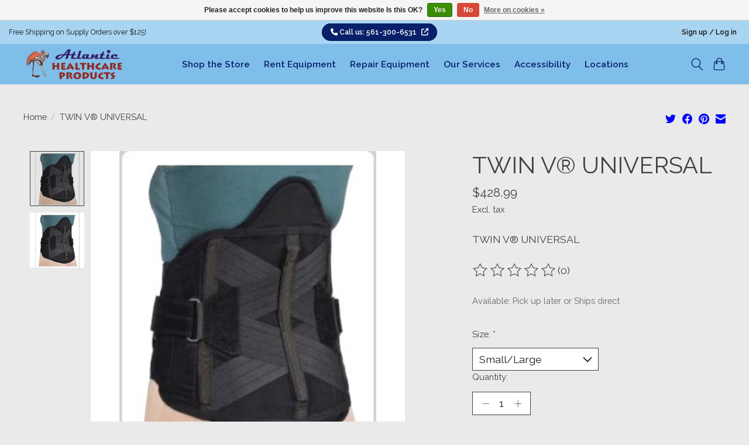

--- FILE ---
content_type: text/html;charset=utf-8
request_url: https://www.atlantichp.com/twin-v-universal.html
body_size: 17062
content:
<!DOCTYPE html>
<html lang="en">
  <head>
    <meta charset="utf-8"/>
<!-- [START] 'blocks/head.rain' -->
<!--

  (c) 2008-2026 Lightspeed Netherlands B.V.
  http://www.lightspeedhq.com
  Generated: 16-01-2026 @ 00:21:23

-->
<link rel="canonical" href="https://www.atlantichp.com/twin-v-universal.html"/>
<link rel="alternate" href="https://www.atlantichp.com/index.rss" type="application/rss+xml" title="New products"/>
<link href="https://cdn.shoplightspeed.com/assets/cookielaw.css?2025-02-20" rel="stylesheet" type="text/css"/>
<meta name="robots" content="noodp,noydir"/>
<meta name="google-site-verification" content="IcU_TrRnPsIGWc3Ww_oGq3oBVFfl94fSZWa2lOO9jVg"/>
<meta name="google-site-verification" content="2Ci54EFik2_pe0pm8vE5LDIqbPmhqamUMBZW-brEAL4"/>
<meta property="og:url" content="https://www.atlantichp.com/twin-v-universal.html?source=facebook"/>
<meta property="og:site_name" content="Atlantic Healthcare Products"/>
<meta property="og:title" content="TWIN V® UNIVERSAL"/>
<meta property="og:description" content="Hely &amp; Weber, TWIN V® UNIVERSAL, TWIN V® UNIVERSAL, 481-XL/3XL"/>
<meta property="og:image" content="https://cdn.shoplightspeed.com/shops/606239/files/26674632/twin-v-universal.jpg"/>
<script>
(function(w,d,s,l,i){w[l]=w[l]||[];w[l].push({'gtm.start':
new Date().getTime(),event:'gtm.js'});var f=d.getElementsByTagName(s)[0],
j=d.createElement(s),dl=l!='dataLayer'?'&l='+l:'';j.async=true;j.src=
'https://www.googletagmanager.com/gtm.js?id='+i+dl;f.parentNode.insertBefore(j,f);
})(window,document,'script','dataLayer','GTM-5MLRN2L6');
</script>
<script>
document.querySelectorAll('.container').forEach(element => {
        element.className = 'container max-width-lg';
});

document.querySelectorAll('.row').forEach(element => {
        element.className = 'grid gap-md';
});

document.querySelectorAll('.col-lg-3.col-6.mb-30px').forEach(element => {
        element.className = 'col-6 col-3@md';
});

document.querySelectorAll('.category.position-relative.shadow.transistion').forEach(element => {
        element.className = 'category-card';
});

document.querySelectorAll('.category-details.py-3.px-2.text-center.text-uppercase').forEach(element => {
        const newElement = document.createElement('h2');
        newElement.className = 'category-card__title text-base';
        newElement.innerHTML = element.innerHTML;
        element.replaceWith(newElement);
});



document.querySelectorAll('.container-fluid').forEach(element => {
        element.className = 'container max-width-lg';
});



</script>
<!--[if lt IE 9]>
<script src="https://cdn.shoplightspeed.com/assets/html5shiv.js?2025-02-20"></script>
<![endif]-->
<!-- [END] 'blocks/head.rain' -->
    
    
    <title>TWIN V® UNIVERSAL - Atlantic Healthcare Products</title>
    <meta name="description" content="Hely &amp; Weber, TWIN V® UNIVERSAL, TWIN V® UNIVERSAL, 481-XL/3XL" />
    <meta name="keywords" content="Hely &amp; Weber" />
    <meta http-equiv="X-UA-Compatible" content="IE=edge">
    <meta name="viewport" content="width=device-width, initial-scale=1">
    <meta name="apple-mobile-web-app-capable" content="yes">
    <meta name="mobile-web-app-capable" content="yes">
    <meta name="apple-mobile-web-app-status-bar-style" content="black">

    <!-- bootstrap css -->
    <link href="https://cdn.jsdelivr.net/npm/bootstrap@5.0.2/dist/css/bootstrap.min.css" rel="stylesheet" integrity="sha384-EVSTQN3/azprG1Anm3QDgpJLIm9Nao0Yz1ztcQTwFspd3yD65VohhpuuCOmLASjC" crossorigin="anonymous">

    
    <script>document.getElementsByTagName("html")[0].className += " js";</script>

    <link rel="shortcut icon" href="https://cdn.shoplightspeed.com/shops/606239/themes/18658/v/966768/assets/favicon.png?20240608013705" type="image/x-icon" />
    <link href='//fonts.googleapis.com/css?family=Raleway:400,300,600&display=swap' rel='stylesheet' type='text/css'>
    <link href='//fonts.googleapis.com/css?family=Raleway:400,300,600&display=swap' rel='stylesheet' type='text/css'>
    <link rel="stylesheet" href="https://cdn.shoplightspeed.com/assets/gui-2-0.css?2025-02-20" />
    <link rel="stylesheet" href="https://cdn.shoplightspeed.com/assets/gui-responsive-2-0.css?2025-02-20" />
    <link id="lightspeedframe" rel="stylesheet" href="https://cdn.shoplightspeed.com/shops/606239/themes/18658/assets/style.css?20251106170826" />
    <!-- browsers not supporting CSS variables -->
    <script>
      if(!('CSS' in window) || !CSS.supports('color', 'var(--color-var)')) {var cfStyle = document.getElementById('lightspeedframe');if(cfStyle) {var href = cfStyle.getAttribute('href');href = href.replace('style.css', 'style-fallback.css');cfStyle.setAttribute('href', href);}}
    </script>
    <link rel="stylesheet" href="https://cdn.shoplightspeed.com/shops/606239/themes/18658/assets/settings.css?20251106170826" />
    <link rel="stylesheet" href="https://cdn.shoplightspeed.com/shops/606239/themes/18658/assets/custom.css?20251106170826" />

    <script src="https://cdn.shoplightspeed.com/assets/jquery-1-9-1.js?2025-02-20"></script>
    <script src="https://cdn.shoplightspeed.com/assets/jquery-ui-1-10-1.js?2025-02-20"></script>

  </head>
  <body>
    
          <!-- ADA Styles and support scripts Start -->
<script src="https://kit.fontawesome.com/10392029bd.js" crossorigin="anonymous"></script>
<link rel="stylesheet" href="https://cdn.shoplightspeed.com/shops/606239/themes/18658/assets/ada-styles.css?20251106170826" />
<!-- ADA Styles and support scripts End -->
<header class="main-header main-header--mobile js-main-header position-relative" aria-label="Page Header">
  <div class="main-header__top-section">
    <div class="main-header__nav-grid d-flex flex-row justify-content-between text-xs" style="min-height: 40px;">
    <!--<div class="main-header__nav-grid justify-between@md container max-width-lg text-xs padding-y-xxs" style="min-height: 40px;">-->
      <div class="epic-top-ann">Free Shipping on Supply Orders over $125!</div>
      <div class="epic-top-container" aria-label="Website Accessibility Support | Customer Support |"><a class="epic_link" href="tel:5613006531"  aria-label="Telephone Number">
        <span class="epic-phone"><i aria-hidden="true" class="fa-solid fa-phone"></i></span> Call us: 561-300-6531
        </a></div>

      <ul class="epic-top-login main-header__list flex-grow flex-basis-0 justify-end@md display@md">     
        
        
                        <li class="main-header__item"><a href="https://www.atlantichp.com/account/" class="main-header__link" title="My account">Sign up / Log in</a></li>
      </ul>
    </div>
  </div>
  <div class="main-header__mobile-content container max-width-lg">
          <a href="https://www.atlantichp.com/" class="main-header__logo" title="Atlantic Healthcare Products | Medical Equipment, Medical Supply Store, Home Accessibility ">
        <img src="https://cdn.shoplightspeed.com/shops/606239/themes/18658/v/966767/assets/logo.png?20240608013705" alt="Atlantic Healthcare Products | Medical Equipment, Medical Supply Store, Home Accessibility ">
                <img src="https://cdn.shoplightspeed.com/shops/606239/themes/18658/v/966767/assets/logo-white.png?20240608013705" class="main-header__logo-white" alt="Atlantic Healthcare Products | Medical Equipment, Medical Supply Store, Home Accessibility ">
              </a>
        
    <div class="flex items-center">
            <button class="reset main-header__mobile-btn js-tab-focus" aria-controls="cartDrawer" aria-label="Toggle Cart" title="Toggle Cart">
        <svg class="icon" viewBox="0 0 24 25" fill="none"><title>Toggle cart</title><path d="M2.90171 9.65153C3.0797 8.00106 4.47293 6.75 6.13297 6.75H17.867C19.527 6.75 20.9203 8.00105 21.0982 9.65153L22.1767 19.6515C22.3839 21.5732 20.8783 23.25 18.9454 23.25H5.05454C3.1217 23.25 1.61603 21.5732 1.82328 19.6515L2.90171 9.65153Z" stroke="currentColor" stroke-width="1.5" fill="none"/>
        <path d="M7.19995 9.6001V5.7001C7.19995 2.88345 9.4833 0.600098 12.3 0.600098C15.1166 0.600098 17.4 2.88345 17.4 5.7001V9.6001" stroke="currentColor" stroke-width="1.5" fill="none"/>
        <circle cx="7.19996" cy="10.2001" r="1.8" fill="currentColor"/>
        <ellipse cx="17.4" cy="10.2001" rx="1.8" ry="1.8" fill="currentColor"/></svg>
        <span class="sr-only">Toggle Cart</span>
              </button>

      <button class="reset anim-menu-btn js-anim-menu-btn main-header__nav-control js-tab-focus" aria-label="Toggle menu" title="Toggle Menu">
        <i class="anim-menu-btn__icon anim-menu-btn__icon--close" aria-hidden="true"></i>
      </button>
    </div>
  </div>

  <div class="main-header__nav" role="navigation" aria-label="Primary Menu">
    <div class="main-header__nav-grid justify-between@md container max-width-lg">
      <div class="main-header__nav-logo-wrapper flex-shrink-0">
        
                  <a href="https://www.atlantichp.com/" class="main-header__logo" title="Atlantic Healthcare Products | Medical Equipment, Medical Supply Store, Home Accessibility ">
            <img src="https://cdn.shoplightspeed.com/shops/606239/themes/18658/v/966767/assets/logo.png?20240608013705" alt="Atlantic Healthcare Products | Medical Equipment, Medical Supply Store, Home Accessibility ">
                        <img src="https://cdn.shoplightspeed.com/shops/606239/themes/18658/v/966767/assets/logo-white.png?20240608013705" class="main-header__logo-white" alt="Atlantic Healthcare Products | Medical Equipment, Medical Supply Store, Home Accessibility ">
                      </a>
              </div>
      <!-- Original Position of Search Form
      <form action="https://www.atlantichp.com/search/" method="get" role="search" class="padding-y-md hide@md">
        <label class="sr-only" for="searchInputMobile">Search</label>
        <input class="header-v3__nav-form-control form-control width-100%" value="" autocomplete="off" type="search" name="q" id="searchInputMobile" placeholder="Search...">
      </form>
			-->

      <ul class="main-header__list flex-grow flex-basis-0 flex-wrap justify-center@md">
        
        
                <li class="main-header__item">
          <a class="main-header__link" href="https://www.atlantichp.com/shop-the-store/">
            Shop the Store                                    
          </a>
                  </li>
                <li class="main-header__item">
          <a class="main-header__link" href="https://www.atlantichp.com/rent-equipment/">
            Rent Equipment                                    
          </a>
                  </li>
                <li class="main-header__item">
          <a class="main-header__link" href="https://www.atlantichp.com/repair-equipment/">
            Repair Equipment                                    
          </a>
                  </li>
                <li class="main-header__item">
          <a class="main-header__link" href="https://www.atlantichp.com/our-services/">
            Our Services                                    
          </a>
                  </li>
                <li class="main-header__item">
          <a class="main-header__link" href="https://www.atlantichp.com/accessibility/">
            Accessibility                                    
          </a>
                  </li>
                <li class="main-header__item">
          <a class="main-header__link" href="https://www.atlantichp.com/locations/">
            Locations                                    
          </a>
                  </li>
        
        <!--
<li class="main-header__item">
<a class="main-header__link" href="https://www.atlantichp.com/blogs/list/">Blogs</a>
</li>
<li class="main-header__item">
<a class="main-header__link" href="https://www.atlantichp.com/blogs/solutions/">Recent Jobs</a>
</li>
<li class="main-header__item">
<a class="main-header__link" href="https://www.atlantichp.com/brands/">Brands</a>
</li>
-->
<li class="main-header__item hide@md">
<ul class="main-header__list main-header__list--mobile-items">
<li class="main-header__item"><a href="https://www.atlantichp.com/account/" class="main-header__link" title="My account">Sign up / Log in</a></li>
</ul>
</li>
</ul>
<ul class="main-header__list flex-shrink-0 justify-end@md display@md">
<li class="main-header__item">
<button class="reset switch-icon main-header__link main-header__link--icon js-toggle-search js-switch-icon js-tab-focus" aria-label="Toggle Search" title="Toggle Search">
<svg class="icon switch-icon__icon--a" viewBox="0 0 24 25"><title>Toggle search</title><path fill-rule="evenodd" clip-rule="evenodd" d="M17.6032 9.55171C17.6032 13.6671 14.267 17.0033 10.1516 17.0033C6.03621 17.0033 2.70001 13.6671 2.70001 9.55171C2.70001 5.4363 6.03621 2.1001 10.1516 2.1001C14.267 2.1001 17.6032 5.4363 17.6032 9.55171ZM15.2499 16.9106C13.8031 17.9148 12.0461 18.5033 10.1516 18.5033C5.20779 18.5033 1.20001 14.4955 1.20001 9.55171C1.20001 4.60787 5.20779 0.600098 10.1516 0.600098C15.0955 0.600098 19.1032 4.60787 19.1032 9.55171C19.1032 12.0591 18.0724 14.3257 16.4113 15.9507L23.2916 22.8311C23.5845 23.1239 23.5845 23.5988 23.2916 23.8917C22.9987 24.1846 22.5239 24.1846 22.231 23.8917L15.2499 16.9106Z" fill="currentColor"/></svg>
<svg class="icon switch-icon__icon--b" viewBox="0 0 32 32"><title>Toggle search</title><g fill="none" stroke="currentColor" stroke-miterlimit="10" stroke-linecap="round" stroke-linejoin="round" stroke-width="2"><line x1="27" y1="5" x2="5" y2="27"></line><line x1="27" y1="27" x2="5" y2="5"></line></g></svg>
</button>
</li>
<li class="main-header__item">
<a href="#0" class="main-header__link main-header__link--icon" aria-controls="cartDrawer" aria-label="Toggle Cart" title="Toggle Cart">
<svg class="icon" viewBox="0 0 24 25" fill="none"><title>Toggle cart</title><path d="M2.90171 9.65153C3.0797 8.00106 4.47293 6.75 6.13297 6.75H17.867C19.527 6.75 20.9203 8.00105 21.0982 9.65153L22.1767 19.6515C22.3839 21.5732 20.8783 23.25 18.9454 23.25H5.05454C3.1217 23.25 1.61603 21.5732 1.82328 19.6515L2.90171 9.65153Z" stroke="currentColor" stroke-width="1.5" fill="none"/>
<path d="M7.19995 9.6001V5.7001C7.19995 2.88345 9.4833 0.600098 12.3 0.600098C15.1166 0.600098 17.4 2.88345 17.4 5.7001V9.6001" stroke="currentColor" stroke-width="1.5" fill="none"/>
<circle cx="7.19996" cy="10.2001" r="1.8" fill="currentColor"/>
<ellipse cx="17.4" cy="10.2001" rx="1.8" ry="1.8" fill="currentColor"/></svg>
<span class="sr-only">Cart</span>
</a>
</li>
</ul>
<div class="main-header__search-form bg">
<form action="https://www.atlantichp.com/search/" method="get" role="search" class="container max-width-lg">
<label class="sr-only" for="searchInput">Search</label>
<input class="header-v3__nav-form-control form-control width-100%" value="" autocomplete="off" type="search" name="q" id="searchInput" placeholder="Search...">
</form>
</div>
</div>
</div>  
</header>
<div class="drawer dr-cart js-drawer" id="cartDrawer">
<div class="drawer__content bg shadow-md flex flex-column" role="alertdialog" aria-labelledby="drawer-cart-title">
<header class="flex items-center justify-between flex-shrink-0 padding-x-md padding-y-md" role="region" aria-label="Cart Header">
<h1 id="drawer-cart-title" class="text-base text-truncate">Shopping cart</h1>
<button class="reset drawer__close-btn js-drawer__close js-tab-focus" aria-label="Close Cart">
<svg class="icon icon--xs" viewBox="0 0 16 16"><title>Close cart panel</title><g stroke-width="2" stroke="currentColor" fill="none" stroke-linecap="round" stroke-linejoin="round" stroke-miterlimit="10"><line x1="13.5" y1="2.5" x2="2.5" y2="13.5"></line><line x1="2.5" y1="2.5" x2="13.5" y2="13.5"></line></g></svg>
</button> 
</header>
<div class="drawer__body padding-x-md padding-bottom-sm js-drawer__body" tabindex="0">
<p class="margin-y-xxxl color-contrast-medium text-sm text-center">Your cart is currently empty</p>
</div>
<footer class="padding-x-md padding-y-md flex-shrink-0" role="region" aria-label="Cart Footer">
<p class="text-sm text-center color-contrast-medium margin-bottom-sm">Safely pay with:</p>
<p class="text-sm flex flex-wrap gap-xs text-xs@md justify-center">
<a href="https://www.atlantichp.com/service/payment-methods/" title="Credit Card">
<img src="https://cdn.shoplightspeed.com/assets/icon-payment-creditcard.png?2025-02-20" alt="Credit Card" height="16" />
</a>
</p>
</footer>
</div>
</div>
 <div class="padding-x-md hide@md">
    <form action="https://www.atlantichp.com/search/" method="get" role="search" class="padding-y-md hide@md">
        <label class="sr-only" for="searchInputMobile">Search</label>
        <input class="header-v3__nav-form-control form-control width-100%" value="" autocomplete="off" type="search" name="q" id="searchInputMobile" placeholder="Search...">
      </form>
</div>
<!-- main landmark do not remove -->
<main id="main-content">                  	  
  
<section class="container max-width-lg product js-product">
  <h2 class="sr-only">
            TWIN V® UNIVERSAL
          </h2>
  <div class="padding-y-lg grid gap-md">
    <div class="col-6@md">
      <nav class="breadcrumbs text-sm" aria-label="Breadcrumbs">
  <ol class="flex flex-wrap gap-xxs">
    <li class="breadcrumbs__item">
    	<a href="https://www.atlantichp.com/" class="color-inherit text-underline-hover">Home</a>
      <span class="color-contrast-low margin-left-xxs" aria-hidden="true">/</span>
    </li>
        <li class="breadcrumbs__item" aria-current="page">
            TWIN V® UNIVERSAL
          </li>
      </ol>
</nav>    </div>
    <div class="col-6@md">
    	<ul class="sharebar flex flex-wrap gap-xs justify-end@md">
        <li>
          <a class="sharebar__btn text-underline-hover js-social-share" data-social="twitter" data-text="TWIN V® UNIVERSAL on https://www.atlantichp.com/twin-v-universal.html" data-hashtags="" href="https://twitter.com/intent/tweet"><svg class="icon" viewBox="0 0 16 16"><title>Share on Twitter</title><g><path d="M16,3c-0.6,0.3-1.2,0.4-1.9,0.5c0.7-0.4,1.2-1,1.4-1.8c-0.6,0.4-1.3,0.6-2.1,0.8c-0.6-0.6-1.5-1-2.4-1 C9.3,1.5,7.8,3,7.8,4.8c0,0.3,0,0.5,0.1,0.7C5.2,5.4,2.7,4.1,1.1,2.1c-0.3,0.5-0.4,1-0.4,1.7c0,1.1,0.6,2.1,1.5,2.7 c-0.5,0-1-0.2-1.5-0.4c0,0,0,0,0,0c0,1.6,1.1,2.9,2.6,3.2C3,9.4,2.7,9.4,2.4,9.4c-0.2,0-0.4,0-0.6-0.1c0.4,1.3,1.6,2.3,3.1,2.3 c-1.1,0.9-2.5,1.4-4.1,1.4c-0.3,0-0.5,0-0.8,0c1.5,0.9,3.2,1.5,5,1.5c6,0,9.3-5,9.3-9.3c0-0.1,0-0.3,0-0.4C15,4.3,15.6,3.7,16,3z"></path></g></svg></a>
        </li>

        <li>
          <a class="sharebar__btn text-underline-hover js-social-share" data-social="facebook" data-url="https://www.atlantichp.com/twin-v-universal.html" href="https://www.facebook.com/sharer.php"><svg class="icon" viewBox="0 0 16 16"><title>Share on Facebook</title><g><path d="M16,8.048a8,8,0,1,0-9.25,7.9V10.36H4.719V8.048H6.75V6.285A2.822,2.822,0,0,1,9.771,3.173a12.2,12.2,0,0,1,1.791.156V5.3H10.554a1.155,1.155,0,0,0-1.3,1.25v1.5h2.219l-.355,2.312H9.25v5.591A8,8,0,0,0,16,8.048Z"></path></g></svg></a>
        </li>

        <li>
          <a class="sharebar__btn text-underline-hover js-social-share" data-social="pinterest" data-description="TWIN V® UNIVERSAL" data-media="https://cdn.shoplightspeed.com/shops/606239/files/26674632/image.jpg" data-url="https://www.atlantichp.com/twin-v-universal.html" href="https://pinterest.com/pin/create/button"><svg class="icon" viewBox="0 0 16 16"><title>Share on Pinterest</title><g><path d="M8,0C3.6,0,0,3.6,0,8c0,3.4,2.1,6.3,5.1,7.4c-0.1-0.6-0.1-1.6,0-2.3c0.1-0.6,0.9-4,0.9-4S5.8,8.7,5.8,8 C5.8,6.9,6.5,6,7.3,6c0.7,0,1,0.5,1,1.1c0,0.7-0.4,1.7-0.7,2.7c-0.2,0.8,0.4,1.4,1.2,1.4c1.4,0,2.5-1.5,2.5-3.7 c0-1.9-1.4-3.3-3.3-3.3c-2.3,0-3.6,1.7-3.6,3.5c0,0.7,0.3,1.4,0.6,1.8C5,9.7,5,9.8,5,9.9c-0.1,0.3-0.2,0.8-0.2,0.9 c0,0.1-0.1,0.2-0.3,0.1c-1-0.5-1.6-1.9-1.6-3.1C2.9,5.3,4.7,3,8.2,3c2.8,0,4.9,2,4.9,4.6c0,2.8-1.7,5-4.2,5c-0.8,0-1.6-0.4-1.8-0.9 c0,0-0.4,1.5-0.5,1.9c-0.2,0.7-0.7,1.6-1,2.1C6.4,15.9,7.2,16,8,16c4.4,0,8-3.6,8-8C16,3.6,12.4,0,8,0z"></path></g></svg></a>
        </li>

        <li>
          <a class="sharebar__btn text-underline-hover js-social-share" data-social="mail" data-subject="Email Subject" data-body="TWIN V® UNIVERSAL on https://www.atlantichp.com/twin-v-universal.html" href="/cdn-cgi/l/email-protection#ca">
            <svg class="icon" viewBox="0 0 16 16"><title>Share by Email</title><g><path d="M15,1H1C0.4,1,0,1.4,0,2v1.4l8,4.5l8-4.4V2C16,1.4,15.6,1,15,1z"></path> <path d="M7.5,9.9L0,5.7V14c0,0.6,0.4,1,1,1h14c0.6,0,1-0.4,1-1V5.7L8.5,9.9C8.22,10.04,7.78,10.04,7.5,9.9z"></path></g></svg>
          </a>
        </li>
      </ul>
    </div>
  </div>
  <div class="grid gap-md gap-xxl@md">
    <div class="col-6@md col-7@lg min-width-0">
      <div class="thumbslide thumbslide--vertical thumbslide--left js-thumbslide">
        <div class="slideshow js-product-v2__slideshow slideshow--transition-slide slideshow--ratio-1:1" data-control="hover" id="product-slides">
          <h3 class="sr-only">Product image slideshow Items for TWIN V® UNIVERSAL</h3>
          
          <ul class="slideshow__content">
                        <li class="slideshow__item bg js-slideshow__item slideshow__item--selected" data-thumb="https://cdn.shoplightspeed.com/shops/606239/files/26674632/168x168x2/twin-v-universal.jpg" id="item-1">
              <figure class="position-absolute height-100% width-100% top-0 left-0" data-scale="1.3">
                <div class="img-mag height-100% js-img-mag">    
                  <img class="img-mag__asset js-img-mag__asset" src="https://cdn.shoplightspeed.com/shops/606239/files/26674632/1652x1652x2/twin-v-universal.jpg" alt="TWIN V® UNIVERSAL" >
                </div>
              </figure>
            </li>
                        <li class="slideshow__item bg js-slideshow__item" data-thumb="https://cdn.shoplightspeed.com/shops/606239/files/26674634/168x168x2/twin-v-universal.jpg" id="item-2">
              <figure class="position-absolute height-100% width-100% top-0 left-0" data-scale="1.3">
                <div class="img-mag height-100% js-img-mag">    
                  <img class="img-mag__asset js-img-mag__asset" src="https://cdn.shoplightspeed.com/shops/606239/files/26674634/1652x1652x2/twin-v-universal.jpg" alt="TWIN V® UNIVERSAL" >
                </div>
              </figure>
            </li>
                      </ul>
          <div class="text-center pt-1half m-half "><a class="btn btn-info btn-sm" href="#product-description-summary" aria-label="For Text Description of Product">Text Description of Product</a></div>
        </div>
      
        <!--<div class="thumbslide__nav-wrapper" aria-hidden="true">-->
        <div class="thumbslide__nav-wrapper" id="thumbSlides">
          <nav class="thumbslide__nav" aria-label="Thumbnail Images of Product"> 
            <ol class="thumbslide__nav-list">
              <!-- this content will be created using JavaScript -->
            </ol>
          </nav>
        </div>
      </div>
    </div>

    <div class="col-6@md col-5@lg">

       <section aria-labelledby="product-title">
         <div class="text-component v-space-xs margin-bottom-md" >
        <h2 class="h1" id="product-title" aria-level="3">
                  TWIN V® UNIVERSAL
                  <span class="sr-only"> Detail</span>
        </h2>
        <div class="product__price-wrapper margin-bottom-md" aria-label="Current price" >
                    <div class="product__price text-md" aria-label="Current price" >$428.99</div>
                    
                            		<small class="price-tax">Excl. tax</small>                    
          
        </div>
        <p class="" role="article" aria-label="Product Description">TWIN V® UNIVERSAL</p>
      </div>
      
            <div class="rating js-rating js-rating--read-only margin-bottom-md flex items-center">
                <p class="sr-only">The rating of this product is <span class="rating__value js-rating__value">0</span> out of 5</p>

        <a href="#proTabPanelReviews" class="rating__link" aria-label="Read reviews">
          <div class="rating__control overflow-hidden rating__control--is-hidden js-rating__control">
            <svg width="24" height="24" viewBox="0 0 24 24"><polygon points="12 1.489 15.09 7.751 22 8.755 17 13.629 18.18 20.511 12 17.261 5.82 20.511 7 13.629 2 8.755 8.91 7.751 12 1.489" fill="currentColor"/></svg>
          </div>
        </a>
        <span class="opacity-0%">(0)</span>
      </div>
            
            <div class="flex flex-column gap-xs margin-bottom-md text-sm">
                <div class="out-of-stock">Available: Pick up later or Ships direct
                  </div>
                
              </div>
            
      <form action="https://www.atlantichp.com/cart/add/56012666/" class="js-live-quick-checkout" id="product_configure_form" method="post">
                <div class="product-option row">
          <div class="col-md-12">
            <input type="hidden" name="bundle_id" id="product_configure_bundle_id" value="">
<div class="product-configure">
  <div class="product-configure-options" aria-label="Select an option of the product. This will reload the page to show the new option." role="region">
    <div class="product-configure-options-option">
      <label for="product_configure_option_size">Size: <em aria-hidden="true">*</em></label>
      <select name="matrix[size]" id="product_configure_option_size" onchange="document.getElementById('product_configure_form').action = 'https://www.atlantichp.com/product/matrix/33978106/'; document.getElementById('product_configure_form').submit();" aria-required="true">
        <option value="Small%2FLarge" selected="selected">Small/Large</option>
        <option value="X-Large%2F3XL-Large">X-Large/3XL-Large</option>
      </select>
      <div class="product-configure-clear"></div>
    </div>
  </div>
<input type="hidden" name="matrix_non_exists" value="">
</div>

          </div>
        </div>
        
                <div class="margin-bottom-md">
          <label class="form-label margin-bottom-sm block" for="qtyInput">Quantity:</label>

          <div class="number-input number-input--v2 js-number-input inline-block">
          	<input class="form-control js-number-input__value" type="number" name="quantity" id="qtyInput" min="0" step="1" value="1">

            <button class="reset number-input__btn number-input__btn--plus js-number-input__btn" aria-label="Increase Quantity">
              <svg class="icon" viewBox="0 0 16 16" aria-hidden="true"><g><line fill="none" stroke="currentColor" stroke-linecap="round" stroke-linejoin="round" stroke-miterlimit="10" x1="8.5" y1="1.5" x2="8.5" y2="15.5"></line> <line fill="none" stroke="currentColor" stroke-linecap="round" stroke-linejoin="round" stroke-miterlimit="10" x1="1.5" y1="8.5" x2="15.5" y2="8.5"></line> </g></svg>
              </button>
            <button class="reset number-input__btn number-input__btn--minus js-number-input__btn" aria-label="Decrease Quantity">
              <svg class="icon" viewBox="0 0 16 16" aria-hidden="true"><g><line fill="none" stroke="currentColor" stroke-linecap="round" stroke-linejoin="round" stroke-miterlimit="10" x1="1.5" y1="8.5" x2="15.5" y2="8.5"></line> </g></svg>
            </button>
          </div>
        </div>
        <div class="margin-bottom-md">
          <div class="flex flex-column flex-row@sm gap-xxs">
            <button class="btn btn--primary btn--add-to-cart flex-grow" type="submit">Add to cart</button>
                      </div>
                    <button class="btn btn--subtle btn--quick-checkout js-quick-checkout-trigger width-100% margin-top-xxs" type="submit" data-checkout-url="https://www.atlantichp.com/checkout/" data-clear-url="https://www.atlantichp.com/cart/clear/">Buy now</button>
                    <div class="flex gap-md margin-top-sm">
            <a href="https://www.atlantichp.com/compare/add/56012666/" class="text-underline-hover color-inherit text-sm flex items-center">
              <svg viewBox="0 0 16 16" class="icon margin-right-xxs"><title>swap-horizontal</title><g stroke-width="1" fill="none" stroke="currentColor" stroke-linecap="round" stroke-linejoin="round" stroke-miterlimit="10"><polyline points="3.5,0.5 0.5,3.5 3.5,6.5 "></polyline> <line x1="12.5" y1="3.5" x2="0.5" y2="3.5"></line> <polyline points="12.5,9.5 15.5,12.5 12.5,15.5 "></polyline> <line x1="3.5" y1="12.5" x2="15.5" y2="12.5"></line></g></svg>
              Add to compare
            </a>
                      </div>
        </div>
        			</form>

    </div>
  </div>
</section>

<section class="container max-width-lg padding-y-xl">
  <!-- heading and anchor added -->
  <h3 class="sr-only" id="product-description">Product Description and Reviews</h3>
  <a name="product-description-summary"></a>
	<div class="tabs js-tabs">
    <nav class="s-tabs">
      <ul class="s-tabs__list js-tabs__controls" aria-label="Tabs Interface">
        <li><a href="#proTabPanelInformation" class="tabs__control s-tabs__link s-tabs__link--current" aria-selected="true">Description</a></li>                <li><a href="#proTabPanelReviews" class="tabs__control s-tabs__link">Reviews (0)</a></li>      </ul>
    </nav>

    <div class="js-tabs__panels">
            <section id="proTabPanelInformation" class="padding-top-lg max-width-lg js-tabs__panel">
        <div class="text-component margin-bottom-md">
          <ul>
  
  <li>Two Universal sizes (S-L, XL-XXXL )reduce inventory -</li>
  
  <li>Lordotic Molding provides support and intimate fit -</li>
  
  <li>Intimate fit prevents brace migration, increases patient comfort and compliance -</li>
  
  <li>Patient's control and support is easily adjusted as condition changes</li>
  
  </ul>
        </div>
              </section>
            
      
            <section id="proTabPanelReviews" class="padding-top-lg max-width-lg js-tabs__panel">
        
        <div class="flex justify-between">
          <div class="right">
          <span>0</span> stars based on <span>0</span> reviews
          </div>
          <a href="https://www.atlantichp.com/account/review/33978106/" class="btn btn--subtle btn--sm">Add your review</a>

        </div>
      </section>
          </div>
  </div>
</section>



<div itemscope itemtype="https://schema.org/Product">
  <meta itemprop="name" content="TWIN V® UNIVERSAL">
  <meta itemprop="image" content="https://cdn.shoplightspeed.com/shops/606239/files/26674632/300x250x2/twin-v-universal.jpg" />    <meta itemprop="description" content="TWIN V® UNIVERSAL" />  <meta itemprop="itemCondition" itemtype="https://schema.org/OfferItemCondition" content="https://schema.org/NewCondition"/>
  <meta itemprop="gtin13" content="618984301640" />  <meta itemprop="mpn" content="210000013949" />  <meta itemprop="sku" content="481-S/L" />
<div itemscope itemtype="https://schema.org/Product">
  <meta itemprop="name" content="TWIN V® UNIVERSAL">
  <meta itemprop="image" content="https://cdn.shoplightspeed.com/shops/606239/files/26674632/300x250x2/twin-v-universal.jpg" />    <meta itemprop="description" content="TWIN V® UNIVERSAL" />  <meta itemprop="itemCondition" itemtype="https://schema.org/OfferItemCondition" content="https://schema.org/NewCondition"/>
  <meta itemprop="gtin13" content="618984301640" />  <meta itemprop="mpn" content="210000013949" />  <meta itemprop="sku" content="481-S/L" />

<div itemprop="offers" itemscope itemtype="https://schema.org/Offer">
      <meta itemprop="price" content="428.99" />
    <meta itemprop="priceCurrency" content="USD" />
    <meta itemprop="validFrom" content="2026-01-16" />
  <meta itemprop="priceValidUntil" content="2026-04-16" />
  <meta itemprop="url" content="https://www.atlantichp.com/twin-v-universal.html" />
 </div>
</div>
<div itemprop="offers" itemscope itemtype="https://schema.org/Offer">
      <meta itemprop="price" content="428.99" />
    <meta itemprop="priceCurrency" content="USD" />
    <meta itemprop="validFrom" content="2026-01-16" />
  <meta itemprop="priceValidUntil" content="2026-04-16" />
  <meta itemprop="url" content="https://www.atlantichp.com/twin-v-universal.html" />
 </div>
</div>
      </main> <!-- Please do not remove closing main tag - thanks! -->
<footer class="main-footer border-top" id="main-footer" role="contentinfo">
  <div class="container max-width-lg">

    <!-- footer body -->
    <div class="main-footer__content padding-y-xl grid gap-md">

      <!-- Account footer menu -->
      <div class="col-2@lg col-4@md col-6@s col-12@xs">
        <h4 class="margin-bottom-xs text-md@md"><strong>Customer Care</strong></h4>
        <ul class="grid gap-xs text-sm@md">

          

                                                                                                                       
          <li><a class="main-footer__link" href="https://www.atlantichp.com/account/" title="Register / Login">Register / Login</a></li>
                                                                                                                                 
          <li><a class="main-footer__link" href="https://www.atlantichp.com/account/orders/" title="My orders">My orders</a></li>
                                                                                                      <li>
              <a class="main-footer__link" href="https://www.atlantichp.com/service/" aria-label="Customer Support">
                Customer Support
              </a>
            </li>
        </ul>
        
        <!-- Support card for Accessibility 
        <div class="card text-white bg-redBrwn mt-1" style="max-width: 100%">
          <div class="card-header"><h4>Accessibility Support</h4></div>
  				<div class="card-body">    				
    				<p class="card-text">Trouble viewing or using your assistive technology, please let us know. We will do our best to assist you.</p>
            <div class="text-center" style="padding-top: 0.35rem;"><a href="tel:561-300-6531" target="_blank" class="btn btn-white btn-sm" aria-label="Accessibility Support Number">561-300-6531</a></div>
  				</div>
				</div>-->
        
      </div>
      <!-- Service footer menu -->
      <div class="col-2@lg col-4@md col-6@s col-12@xs">
        <h4 class="margin-bottom-xs text-md@md"><strong>AHP Information</strong></h4>
        <ul class="grid gap-xs text-sm@md">
                    <li>
            <a class="main-footer__link" href="https://www.atlantichp.com/service/" title="Customer support" >
              Customer support
            </a>
          </li>
                    <li>
            <a class="main-footer__link" href="https://www.atlantichp.com/service/about/" title="About Us" >
              About Us
            </a>
          </li>
                    <li>
            <a class="main-footer__link" href="https://www.atlantichp.com/service/employment-opportunities/" title="Careers" >
              Careers
            </a>
          </li>
                    <li>
            <a class="main-footer__link" href="https://www.atlantichp.com/service/shipping-returns/" title="Shipping &amp; Return Policy" >
              Shipping &amp; Return Policy
            </a>
          </li>
                    <li>
            <a class="main-footer__link" href="https://www.atlantichp.com/service/privacy-policy/" title="Privacy policy" >
              Privacy policy
            </a>
          </li>
                    <li>
            <a class="main-footer__link" href="https://www.atlantichp.com/service/copyright-policy/" title="Copyright Policy" >
              Copyright Policy
            </a>
          </li>
                    <li>
            <a class="main-footer__link" href="https://www.atlantichp.com/service/do-not-sell-my-personal-information/" title="Do Not Sell My Personal Information" >
              Do Not Sell My Personal Information
            </a>
          </li>
                    <li>
            <a class="main-footer__link" href="https://www.atlantichp.com/service/accessibility-statement/" title="Accessibility Statement" >
              Accessibility Statement
            </a>
          </li>
                  </ul>
      </div>     
<!-- Account Resouces menu -->  
      <div class="col-2@lg col-4@md col-6@s col-12@xs">
        <h4 class="margin-bottom-xs text-md@md"><strong>Resources</strong></h4>
        <ul class="grid gap-xs text-sm@md">
            <li>
            <a class="main-footer__link" href="https://www.atlantichp.com/shop/compression-socks/" title="Medicare Compression Stockings">
              Medicare Compression Stockings
            </a>
          </li>
                    <li>
            <a class="main-footer__link" href="https://www.atlantichp.com/shop/lift-chairs/lift-chair-buying-guide/" title="Lift Chair Buyers Guide">
              Lift Chair Buyers Guide
            </a>
          </li>
                    <li>
            <a class="main-footer__link" href="https://www.atlantichp.com/shop/bathroom-safety/grab-bars/" title="Grab Bar Installation Service">
              Grab Bar Installation Service
            </a>
          </li>
                    <li>
            <a class="main-footer__link" href="https://www.atlantichp.com/blogs/list" title="Blogs">
              Blogs
            </a>
          </li>
                  </ul>
      </div>    
      
<!-- Account Location menu -->      
<div class="col-2@lg col-6@md col-6@s col-12@xs">
        <h4 class="margin-bottom-xs text-md@md"><strong>Our Locations</strong></h4>
        <nav aria-label="Store Locations">
          <ul class="grid gap-xs text-sm@md">
            <li>
              <a class="main-footer__link" href="https://www.atlantichp.com/our-locations/west-palm-beach/" aria-label="Visit our West Palm Beach location">
                West Palm Beach
              </a>
            </li>
            <li>
              <a class="main-footer__link" href="https://www.atlantichp.com/our-locations/boynton-beach/" aria-label="Visit our Boynton Beach location">
                Boynton Beach
              </a>
            </li>
            <li>
              <a class="main-footer__link" href="https://www.atlantichp.com/our-locations/service-center/" aria-label="Visit our Service Center">
                Service Center
              </a>
            </li>
          </ul>
        </nav>
      </div>





      <!-- Newsletter subscription -->
      <div class="col-4@lg col-6@md col-6@s col-12@xs">
                <form id="formNewsletter" action="https://www.atlantichp.com/account/newsletter/" method="post" class="newsletter">
          <input type="hidden" name="key" value="656f76103e3bca5531781872f0444cc6" />
          <div class="max-width-xxs">
            <div class="text-component margin-bottom-sm">
              <h4 class="text-md@md"><strong>Subscribe to our newsletter</strong></h4>
            </div>
            <div class="grid gap-xxxs text-sm@md">
              <input aria-label="Email" class="form-control col min-width-0" type="email" name="email" placeholder="Your email address" aria-label="E-mail">
            </div>
            <div class="grid gap-xxxs text-sm@md margin-top-sm">
              <button type="submit" class="btn btn--primary col-content">Subscribe</button>
            </div>
          </div>
        </form>
        
<div class="main-footer__social-list flex flex-wrap gap-sm text-sm@md" style="margin-top: 1.25rem; margin-bottom: 0.5rem;">
  <h4 class="text-md@md"><strong>Follow Us</strong></h4>
  
    <a class="main-footer__social-btn" href="https://www.instagram.com/atlantic_healthcare_products/" target="_blank">
    <svg class="icon" viewBox="0 0 32 32" style="width: 32px; height: 32px;"><title>Follow us on Instagram</title><g><circle fill="currentColor" cx="24.29" cy="7.784" r="1.92"></circle> <path d="M16,24c-4.412,0-8-3.588-8-8s3.588-8,8-8s8,3.588,8,8S20.412,24,16,24z M16,12C13.794,12,12,13.794,12,16 s1.794,4,4,4s4-1.794,4-4S18.206,12,16,12z"></path> <path fill="currentColor" d="M24,32H8c-4.112,0-8-3.888-8-8V8c0-4.112,3.888-8,8-8h16c4.112,0,8,3.888,8,8v16C32,28.112,28.112,32,24,32z M8,4C6.13,4,4,6.13,4,8v16c0,1.87,2.13,4,4,4h16c1.87,0,4-2.13,4-4V8c0-1.87-2.13-4-4-4H8z"></path></g></svg>
  </a>
    
    <a class="main-footer__social-btn" href="https://www.facebook.com/AtlanticHP/" target="_blank">
    <svg class="icon" viewBox="0 0 32 32" style="width: 32px; height: 32px;"><title>Follow us on Facebook</title><g><path d="M32,16.096a16,16,0,1,0-18.5,15.8V20.72H9.438V16.096H13.5V12.57a5.644,5.644,0,0,1,5.642-5.644,24.4,24.4,0,0,1,3.582.312V10.6H20.108a2.31,2.31,0,0,0-2.6,2.5v3h4.438l-.71,4.624H17.5v11.182A16,16,0,0,0,32,16.096Z"></path></g></svg>
  </a>
           
  
    <a class="main-footer__social-btn" href="https://www.youtube.com/@AtlanticHealthcare" target="_blank">
    <svg class="icon" viewBox="0 0 32 32" style="width: 32px; height: 32px;"><title>Follow us on Youtube</title><g><path d="M31.6,9.6c-0.4-2.6-1.6-4.6-4.2-4.8C24.8,4,16,4,16,4s-8.8,0-11.4,0.8c-2.6,0.4-3.8,2.4-4.2,4.8C0,12.2,0,16,0,16 s0,3.8,0.4,6.4c0.4,2.6,1.6,4.6,4.2,4.8C7.2,28,16,28,16,28s8.8,0,11.4-0.8c2.6-0.4,3.8-2.4,4.2-4.8C32,19.8,32,16,32,16 S32,12.2,31.6,9.6z M12,22V10l10,6L12,22z"></path></g></svg>
  </a>
  </div>
        <!-- Support card for Accessibility -->
        <div class="card text-white bg-redBrwn mt-1" style="max-width: 100%;">
          <div class="card-header"><h4>Accessibility Support</h4></div>
  				<div class="card-body">    				
    				<p class="card-text">Trouble viewing or using your assistive technology, please let us know. We will do our best to assist you.</p>
            <div class="text-center" style="padding-top: 0.35rem;"><a href="tel:561-300-6531" target="_blank" class="btn btn-white btn-sm" aria-label="Accessibility Support Number">561-300-6531</a></div>
  				</div>
				</div>
</div>
</div>
</div>
  

<div class="main-footer__colophon border-top padding-y-md">
  <div class="container max-width-lg">
    <div class="flex flex-column items-center gap-sm flex-row@md justify-between@md">
      <div class="powered-by">
        <p class="text-sm text-xs@md">© Copyright 2026 Atlantic Healthcare Products</p>
      </div>

      <div class="flex items-center margin-right-auto">
              </div>

      <div class="accessibility-icon">
        <svg width="24" height="24" viewBox="0 0 24 24" fill="none" xmlns="http://www.w3.org/2000/svg">
          <!-- Your SVG content here -->
        </svg>
      </div>
    </div>
  </div>
</div>


          
        <!--  <ul class="main-footer__list flex flex-grow flex-basis-0 justify-end@md">        
            
                      </ul>-->
        </div>
      </div>
    </div>
  </div>
</footer>
<!-- moved from custom css as it doesn't belong there -->
<script data-cfasync="false" src="/cdn-cgi/scripts/5c5dd728/cloudflare-static/email-decode.min.js"></script><script>
   document.addEventListener("DOMContentLoaded", function() {
  var lazyloadImages = document.querySelectorAll("img.lazy");    
  var lazyloadThrottleTimeout;
  
  function lazyload () {
    if(lazyloadThrottleTimeout) {
      clearTimeout(lazyloadThrottleTimeout);
    }    
    
    lazyloadThrottleTimeout = setTimeout(function() {
        var scrollTop = window.pageYOffset;
        lazyloadImages.forEach(function(img) {
            if(img.offsetTop < (window.innerHeight + scrollTop)) {
              img.src = img.dataset.src;
              img.classList.remove('lazy');
            }
        });
        if(lazyloadImages.length == 0) { 
          document.removeEventListener("scroll", lazyload);
          window.removeEventListener("resize", lazyload);
          window.removeEventListener("orientationChange", lazyload);
        }
    }, 20);
  }
  
  document.addEventListener("scroll", lazyload);
  window.addEventListener("resize", lazyload);
  window.addEventListener("orientationChange", lazyload);
});
</script>
<!-- 360 Code Aug 10, 2025 -->
<script async src="https://js.sitesearch360.com/plugin/bundle/55277.js"></script>
 <script>
            // Your personalized Site Search 360 code snippet, including the ss360Config object
            window.ss360Config = {
                 "suggestions": {
    "source": {
      "emptyState": {
        "layoutType": 1,
        "content": [
          {
            "layout": {
              "icon": "ss360:history",
              "title": "You recently searched for..."
            },
            "limit": 5,
            "categoryStyle": "titles",
            "type": "searchHistory"
          },
          {
            "layout": {
              "icon": "ss360:search",
              "title": "Try searching for..."
            },
            "categoryStyle": "titles",
            "type": "dataSet",
            "value": "Try searching for",
            "content": [
              {
                "title": "Rental Contract",
                "link": "https://www.atlantichp.com/rent/rental-contract/",
                "id": "1"
              }
            ]
          },
          {
            "type": "empty"
          }
        ]
      }
    }
  },
  "searchBox": {
    "selector": "input[name='q']",
    "searchButton": "",
    "animatedPlaceholder": {
      "enabled": true,
      "onlyFirstVisit": true
    },
    "placeholder": "Search or ask a question"
  },
  "results": {
    "showRelatedQueries": false,
    "integrationType": "layover",
    "embedConfig": {
      "contentBlock": "main"
    }
  },
  "queryTerm": {
    "highlightColor": "#b5f948"
  },
  "tracking": {
    "providers": [
      "GA",
      "GTM"
    ]
  },
  "layout": {
    "navigation": {
      "flatTabs": true
    }
  },
  "siteId": "www.atlantichp.com"



            };
            // The rest of the Site Search 360 script
        </script>



<!-- ADA jQuery Start July 2025-->
<script>
jQuery(function(){
  setInterval(function(){
  	jQuery('script').each(function(){
  	var curHtml = String(jQuery(this).html());
    var curType = String(jQuery(this).attr('type'));
    if(curHtml.indexOf('id=\'merchantWidgetScript') > -1){
    	jQuery(this).remove();
      console.log('Merchant Widget Successfully removed.');
    }
    if(curHtml.indexOf('merchantWidgetScript.addEventListener') > -1){
      if(!(curHtml.indexOf('jQuery') > -1)){
    		jQuery(this).remove();
      	console.log('Merchant Widget Event listener Successfully removed.');
      }
    }
  });
  jQuery('#merchantWidgetScript').remove();
  },2000);
	setTimeout(function(){
  
  jQuery('#merchantwidgetiframe').attr('aria-label','Merchant Widget');
    
    jQuery('.banner-card').each(function(){
  	jQuery(this).find('div').each(function(){
    	jQuery(this).find('a').each(function(){
      	var curHref = String(jQuery(this).attr('href'));
        if(curHref.indexOf('tel:') > -1){
        	jQuery(this).addClass('epic-phone-link');
        }
      });
    });
  });
    //adjust list
  jQuery('.content-section').each(function(){
  	//jQuery(this).find('ul').each(function(){
    	jQuery(this).find('a').each(function(){
      	var curTitle = String(jQuery(this).attr('href'));
        if(curTitle.indexOf('/vehicle-lifts/') > -1){
          jQuery(this).addClass('ulFix');
        	jQuery(this).parent().parent().parent().attr('role','group').attr('aria-label','List container');
        }
      });
    //});
  });
},1400);
  //fix weird error with top of page
  jQuery('[href="#top"]').each(function(){
  	var curHtml = String(jQuery(this).html());
    if(curHtml.indexOf('Top') > -1){
      jQuery(this).addClass('btn btn-primary').html("Top of Page");
      jQuery(this).parent().removeAttr('style');
    } else if(curHtml.indexOf(' p') > -1){
    	jQuery(this).remove();
    } else if(curHtml.indexOf('age') > -1){
    	jQuery(this).remove();
    }
  });
  //fix roles
  jQuery('div[aria-label]').each(function(){
  	var curRole = String(jQuery(this).attr('role'));
    if(!curRole || curRole === '' || curRole === 'undefined'){
    	jQuery(this).attr('role','region');
    }
  });
  jQuery('div[aria-labelledby]').each(function(){
  	var curRole = String(jQuery(this).attr('role'));
    if(!curRole || curRole === '' || curRole === 'undefined'){
    	jQuery(this).attr('role','region');
    }
  });
  
  
  //fix typo
  jQuery('[aria-labelby]').each(function(){
  	var curAttr = String(jQuery(this).attr('aria-labelby'));
    jQuery(this).attr('aria-labelledby', curAttr).removeAttr('aria-labelby');
  });
  
  //fix focus
  jQuery('.prod-card__action-button').each(function(){
  	jQuery(this).attr('tabindex','0');
  });
  
  jQuery('#unibox-suggest-box').on('focusout', function(){
  	jQuery(this).toggle();
  });
  
  //svg
  setTimeout(function(){
  jQuery('svg.icon').each(function(){
  	var curPrntAria = String(jQuery(this).parent().attr('aria-label'));
    var curPrntTitle = String(jQuery(this).parent().attr('title'));
    var curSR = String(jQuery(this).parent().find('.sr-only').html());
    var curTitle = String(jQuery(this).find('title').html());
    var newtitle = 'Icon Graphic';
    //jQuery(this).addClass('gfx');
    
    if((!curPrntAria || curPrntAria === '' || curPrntAria === 'undefined') && (!curPrntTitle || curPrntTitle === '' || curPrntTitle === 'undefined')){
    	//nothing on parent - check for an screen reader only span
      if(!curSR || curSR === '' || curSR === 'undefined'){
      	//no screen reader text present
        //check for title 
        if(!curTitle || curTitle === '' || curTitle === 'undefined'){
          //check for link
          var curHref = String(jQuery(this).parent().attr('href'));
          if(!curHref || curHref === '' || curHref === 'undefined'){
          	newtitle = 'Icon link to: '+curHref;
          }             
        } else {
        	newtitle = curTitle;
        }
        //set hidden and add screen reader text
        jQuery(this).parent().append('<span class="sr-only">'+newtitle+'</span>');
        
      }
    }
    jQuery(this).attr('aria-hidden','true');
 });
     jQuery('.category-card').each(function(){
  	var curHead = String(jQuery(this).find('h3').html());
    	var curHead2 = String(jQuery(this).find('h2').html());
    var curBtn = String(jQuery(this).find('.btn').html());
    var curTitle = String(jQuery(this).find('.btn').attr('title'));
    var curHref = String(jQuery(this).find('.btn').attr('href'));
    var newBtn = '<a class="btn btn-link p-0 d-block text-truncate text-truncate--2" title="'+curTitle+'" href="'+curHref+'">'+curBtn+'</a>';
    
    if((!curHead || curHead === '' || curHead === 'undefined') && (!curHead2 || curHead2 === '' || curHead2 === 'undefined')){
      jQuery(this).find('.btn').remove();
    	jQuery(this).append('<h3 class="category-card__title text-base">'+newBtn+'</h3>');
    }
  });
 
    //label checkboxes or keyboard users
     jQuery('input[type="checkbox"]').each(function(){
  	//var curIn = jQuery(this);
    jQuery(this).parent().find('label').attr('aria-label','Keyboard Users | Use Spacebar to Check').attr('title','Keyboard Users | Use Spacebar to Check');
  });
  },1200);
  
  //fix red color
  jQuery('#main-content').find('p').each(function(){
  	var curStyle = String(jQuery(this).attr('style'));
    if(curStyle.indexOf('#ff5733') > -1) {
    	jQuery(this).css('color','#c10000');
    }
  });
  var SRtxt = 'Our business is to provide our customers with quality products at competitive prices. We strive to help individuals improve their quality of health and/or comfort level through the products and services we provide. If you are not satisfied with your purchase, you may return it in accordance with the following guidelines:';
  var SRtxtWrap = '<span class="sr-only">'+SRtxt+'</span>';
  jQuery('img').each(function(){
  	var curSrc = String(jQuery(this).attr('src'));
    if(curSrc.indexOf('files/23963296/untitled.png') > -1) {
    	jQuery(this).parent().append(SRtxtWrap);
    }
  });
  //fix role
  jQuery('.html5-video-player').each(function(){
  	var curRole = String(jQuery(this).attr('role'));
    if(!curRole || curRole === '' || curRole === 'undefined'){
    	jQuery(this).attr('role','presentation');
    }
  });
  //phone numbers
  //561-408-0900 / 561-964-6767 West Palm Beach
  //561-733-2331 Boynton Beach
  //561-847-3218
  //$currentDate = str_ireplace('January','janvier',$currentDate);
  
  var boyton = '<a title="Call Atlantic Healthcare Products - Boynton Beach" aria-label="Call Atlantic Healthcare Products - Boyton Beach" href="tel:561-733-2331">561-733-2331</a>';
  var palm = '<a title="Call Atlantic Healthcare Products - West Palm Beach" aria-label="Call Atlantic Healthcare Products - West Palm Beach" href="tel:561-964-6767">561-964-6767</a>';
  var service = '<a title="Call Atlantic Healthcare Products" aria-label="Call Atlantic Healthcare Products" href="tel:561-408-0900">561-408-0900</a>';
  var atlantic = '<a title="Call Atlantic Accessibility" aria-label="Call Atlantic Accessibility" href="tel:561-847-3218">561-847-3218</a>';
  var support = '<a title="Website Accessibility Support | Customer Support Number" aria-label="Website Accessibility Support | Customer Support Number" href="tel:561-300-6531">561-300-6531</a>';
  
//  setTimeout(function(){
  	jQuery('#main-content').find('p').each(function(){
  	var curStr = String(jQuery(this).html());
     var phNum = '';
    if(curStr.indexOf('561') > -1){
      
    	if(curStr.indexOf('tel:') > -1) {
      	//number already linked
      } else {       
        jQuery(this).addClass('phPres');
      	if(curStr.indexOf('0900') > -1){
          phNum = '561-408-0900';
          curStr = curStr.replaceAll(phNum, service);
        } else if(curStr.indexOf('2331') > -1){
          phNum = '561-733-2331';
          curStr = curStr.replaceAll(phNum, boyton);
        } else if(curStr.indexOf('6767') > -1){
          phNum = '561-964-6767';
          curStr = curStr.replaceAll(phNum, palm);
        } else if(curStr.indexOf('3218') > -1){
          phNum = '561-847-3218';
           curStr = curStr.replaceAll(phNum, atlantic);
        }else if(curStr.indexOf('6531') > -1){
          phNum = '561-300-6531';
          curStr = curStr.replaceAll(phNum, support);
        }   
        jQuery(this).html(curStr);
      }
    }
  });
  //},1200);
  
	
	
	
	
	//landmark on text us widget
	setTimeout(function(){
		jQuery('#ikeono-wrapper').attr('role','region').attr('aria-label','Text Us Widget');
	},1200);
	
	//fix duplicate sections aria-labelledby's and ids	
	var promoCnt = 1;
	jQuery('[aria-labelledby="current-promotions-label"]').each(function(){
		jQuery(this).attr('aria-labelledby','current-promotions-label_'+promoCnt);
		jQuery(this).find('#current-promotions-label').attr('id','current-promotions-label_'+promoCnt);
		promoCnt++;
	});
	
	//update focus for images
	//test for img links - separate on the svgs													
    jQuery('a').each(function () {
        var imgPrsnt = String(jQuery(this).html());
        if (imgPrsnt.indexOf('img') > -1) {
            jQuery(this).addClass('img-link-focus');
        } else if (imgPrsnt.indexOf('svg') > -1) {
            jQuery(this).addClass('svg-link-focus');
		}
    });
	//end image link test
	
	//test for telephone numbers
	jQuery('a[href]').each(function(){
		var curHref = String(jQuery(this).attr('href'));
		var curTitle = String(jQuery(this).attr('title'));
		
		if(curHref.indexOf('tel:') > -1){
			if(!curTitle || curTitle === '' || curTitle === 'undefined'){
				jQuery(this).attr('aria-label','Telephone Number');
			} else {
				jQuery(this).attr('aria-label', curTitle);
			}
		}
	});
	
	//test for same name different links
	jQuery('a[href]').each(function(){
		var curHtml = String(jQuery(this).html());
		if(curHtml.indexOf('Read more') > -1 || curHtml.indexOf('Read More') > -1){
			var curtitle = String(jQuery(this).parent().find('h2').find('a').html());
			jQuery(this).append('<span class="sr-only"> - '+curtitle+'</span>');
		}
		if(curHtml.indexOf('Learn more') > -1 || curHtml.indexOf('Learn More') > -1){
			var curtitle = String(jQuery(this).parent().parent().find('h1').html());
			jQuery(this).append('<span class="sr-only"> about '+curtitle+'</span>');
		}
	});
	
	//external links or target="_blank"
	var curExtTxt = '<span class="sr-only">Opens in new tab or window</span>';
	var curExtIcn = '<i class="fa-solid fa-up-right-from-square" aria-hidden="true"></i>';
	var curOrgn = 'atlantichp.com';
	jQuery('a[href]').each(function(){
		var curTrgt = String(jQuery(this).attr('target'));
		var curHref = String(jQuery(this).attr('href'));
		var curHtml = String(jQuery(this).html());
		curHref = curHref.toLowerCase();
		
		if(curTrgt === '_blank' && !(curHtml.indexOf(curExtTxt) > -1) && !(curHtml.indexOf('img') > -1 || curHtml.indexOf('svg') > -1)){
			jQuery(this).append('<span style="text-decoration: none; margin-left: 5px;">' + curExtTxt + curExtIcn + '</span>');
		} else if(!(curHref.indexOf(curOrgn) > -1) && !(curHtml.indexOf(curExtTxt) > -1) && curHref.indexOf('http') > -1 && !(curHtml.indexOf('img') > -1 || curHtml.indexOf('svg') > -1)){
			jQuery(this).append('<span style="text-decoration: none; margin-left: 5px;">' + curExtTxt + curExtIcn + '</span>');
		} else if((curHref.indexOf('tel') > -1 || curHref.indexOf('mailto') > -1) && !(curHtml.indexOf(curExtTxt) > -1) && !(curHtml.indexOf('img') > -1 || curHtml.indexOf('svg') > -1)){
			jQuery(this).append('<span style="text-decoration: none; margin-left: 5px;">' + curExtTxt + curExtIcn + '</span>');
		}
		
		
	});
	
	//product image slide show
	var thmbCnt = 1; //thumbSlides
	var slideCnt = 1; //product-slides
	
  //Needs re-writing
	jQuery('#thumbSlides').find('img').each(function(){
		var curAlt = String(jQuery(this).attr('alt'));
		jQuery(this).attr('alt', curAlt + ' #' + thmbCnt).attr('tabindex','0').on('keydown', function(e){
			if(e.key === 'Enter'){
				jQuery(this).click();
			}
		});
		thmbCnt++;
	});
	//Needs re-writing
	jQuery('#product-slides').find('img').each(function(){
		var curAlt = String(jQuery(this).attr('alt'));
		jQuery(this).attr('alt', curAlt + ' product image #' + slideCnt);
		slideCnt++;
	});
	
	jQuery('.color-contrast-medium').each(function(){
		jQuery(this).addClass('color-grey').css('color','#686868');
	});
	
	jQuery('.gui-products').each(function(){
		jQuery(this).removeAttr('role');
	});
	
	jQuery('.gui-image').each(function(){
		jQuery(this).find('a').removeAttr('aria-hidden');
	});
	jQuery('.gui-handle').each(function(){
		jQuery(this).remove();
	});
	
	jQuery('img').each(function(){
		jQuery(this).removeAttr('role');
	});
	
	jQuery('th[aria-label="Actions"]').each(function(){
		jQuery(this).append('<span class="sr-only">Actions</span>');
	});
	jQuery('.gui-table').each(function(){
		jQuery(this).find('th').each(function(){
			jQuery(this).attr('scope','col');
		});
	});
	
	jQuery('.gui-input-phone-number-code-placeholder').each(function(){
		jQuery(this).css('color','#686868');
	});
	
	jQuery('label[for="gui-form-terms"]').find('a').each(function(){
		jQuery(this).css('text-decoration','underline');
	});
	
	//badge rounded-pill bg-danger
	//gui-action gui-action-delete
	jQuery('.gui-action-delete').each(function(){
		jQuery(this).addClass('badge rounded-pill bg-danger').html('<span class="btn-del">X</span>');
		jQuery(this).removeClass('gui-action').removeClass('gui-action-delete').attr('aria-label','Remove');
	});
  
  //google maps
  var mapCnt = 1;
  jQuery('iframe').each(function(){
  	var curSrc = String(jQuery(this).attr('src'));
    var curTitle = String(jQuery(this).attr('title'));
    var curAria = String(jQuery(this).attr('aria-label'));
    var curAriaBy = String(jQuery(this).attr('aria-labelledby'));
    var curHead = String(jQuery(this).parent().parent().parent().find('h4').html());
    //check if its labelled
    if(curSrc.indexOf('google.com') > -1){
    	if((!curTitle || curTitle === '' || curTitle === 'undefined') && (!curAria || curAria === '' || curAria === 'undefined') && (!curAriaBy || curAriaBy === '' || curAriaBy === 'undefined') ){
      	if(!curHead || curHead === '' || curHead === 'undefined'){
        	jQuery(this).attr('aria-label', 'Google Map #'+ mapCnt );
        }else{
        	jQuery(this).attr('aria-label', curHead);
        }
      }
    }
    mapCnt++;
  });
 
  //fix map layouts on blog articles
  jQuery('article').each(function(){
    var mapCnt = 1;
  	jQuery(this).find('.bg-light-blue').each(function(){      
      jQuery(this).parent().attr('id', 'Map-'+mapCnt); 
      jQuery(this).find('.row').each(function(){
      	jQuery(this).find('.col-md-6').each(function(){
        	jQuery(this).find('iframe').attr('width','100%').attr('height','450');   
          jQuery(this).find('h4').attr('aria-level','3');
          jQuery(this).addClass('col-12').removeClass('col-md-6');
        });
      });
    });
    mapCnt++;
  });
	
	
});

</script>
<!-- ADA jQuery End July 2025 -->

<!-- LC External Tracking Start  -->
<script
  src="https://link.msgsndr.com/js/external-tracking.js"
  data-tracking-id="tk_c91e7577a27c4c58bcaae0effcdc6c94"
></script>
<!-- LC External Tracking End  -->
<!-- Live Chat Start -->
<!-- Chat Widget -->
<script 
  src="https://widgets.leadconnectorhq.com/loader.js"
  data-resources-url="https://widgets.leadconnectorhq.com/chat-widget/loader.js"
  data-widget-id="68bc331cbe7cda47b556d040"
  async defer>
</script>

<!-- END Live Chat -->
<!-- Lift Chair Pop Up -->

<script>
(function () {
  var basePath = "/shop/lift-chairs";

  // Normalize the URL path
  function norm(p){ return (p||"/").toLowerCase().replace(/\/+$/,"") || "/"; }
  var here = norm(location.pathname);

  // Only show on Lift Chairs page and its subpages
  var showHere = here === norm(basePath) || here.indexOf(norm(basePath) + "/") === 0;
  if (!showHere) return;


  // --- Build the GHL popup iframe ---
  var iframe = document.createElement("iframe");
  iframe.src   = "https://api.leadconnectorhq.com/widget/form/EAbEjZpp2LXUDxPpePI7";
  iframe.id    = "popup-EAbEjZpp2LXUDxPpePI7";
  iframe.title = "Lift Chairs";


  // --- GHL configuration ---
  iframe.setAttribute("data-layout", "{'id':'POPUP'}");
  iframe.setAttribute("data-trigger-type", "showOnScrolling");
  iframe.setAttribute("data-trigger-value", "25");
  iframe.setAttribute("data-activation-type", "alwaysActivated");
  iframe.setAttribute("data-activation-value", "");
  iframe.setAttribute("data-deactivation-type", "leadCollected");
  iframe.setAttribute("data-deactivation-value", "");
  iframe.setAttribute("data-form-name", "Lift Chairs");
  iframe.setAttribute("data-height", "569");
  iframe.setAttribute("data-layout-iframe-id", "popup-EAbEjZpp2LXUDxPpePI7");
  iframe.setAttribute("data-form-id", "EAbEjZpp2LXUDxPpePI7");

  // Inject iframe after DOM loads
  document.addEventListener("DOMContentLoaded", function () {
    document.body.appendChild(iframe);
  });

  // Load Go High Level embed script once
  var src = "https://link.msgsndr.com/js/form_embed.js";
  if (!document.querySelector('script[src="'+src+'"]')) {
    var s = document.createElement("script");
    s.src = src;
    s.async = true;
    document.head.appendChild(s);
  }
})();
</script>
<!-- End Lift Chair Pop Up -->

<!-- ADA jQuery Start Sept 2025 -->

<script src="https://cdn.shoplightspeed.com/shops/606239/themes/18658/assets/chat-fix.js?20251106170826" ></script>
<script src="https://cdn.shoplightspeed.com/shops/606239/themes/18658/assets/ada-scripts.js?20251106170826" ></script>
<!-- ADA jQuery End  Sept 2025 -->
        <!-- [START] 'blocks/body.rain' -->
<script>
(function () {
  var s = document.createElement('script');
  s.type = 'text/javascript';
  s.async = true;
  s.src = 'https://www.atlantichp.com/services/stats/pageview.js?product=33978106&hash=8642';
  ( document.getElementsByTagName('head')[0] || document.getElementsByTagName('body')[0] ).appendChild(s);
})();
</script>
  
<!-- Global site tag (gtag.js) - Google Analytics -->
<script async src="https://www.googletagmanager.com/gtag/js?id=G-B54MS3G5MR"></script>
<script>
    window.dataLayer = window.dataLayer || [];
    function gtag(){dataLayer.push(arguments);}

        gtag('consent', 'default', {"ad_storage":"denied","ad_user_data":"denied","ad_personalization":"denied","analytics_storage":"denied","region":["AT","BE","BG","CH","GB","HR","CY","CZ","DK","EE","FI","FR","DE","EL","HU","IE","IT","LV","LT","LU","MT","NL","PL","PT","RO","SK","SI","ES","SE","IS","LI","NO","CA-QC"]});
    
    gtag('js', new Date());
    gtag('config', 'G-B54MS3G5MR', {
        'currency': 'USD',
                'country': 'US'
    });

        gtag('event', 'view_item', {"items":[{"item_id":"481-S\/L","item_name":"TWIN V\u00ae UNIVERSAL","currency":"USD","item_brand":"","item_variant":"Size : Small\/Large","price":428.99,"quantity":1,"item_category":"Orthotics","item_category2":"Back"}],"currency":"USD","value":428.99});
    </script>
  <div class="wsa-cookielaw">
            Please accept cookies to help us improve this website Is this OK?
      <a href="https://www.atlantichp.com/cookielaw/optIn/" class="wsa-cookielaw-button wsa-cookielaw-button-green" rel="nofollow" title="Yes">Yes</a>
      <a href="https://www.atlantichp.com/cookielaw/optOut/" class="wsa-cookielaw-button wsa-cookielaw-button-red" rel="nofollow" title="No">No</a>
      <a href="https://www.atlantichp.com/service/privacy-policy/" class="wsa-cookielaw-link" rel="nofollow" title="More on cookies">More on cookies &raquo;</a>
      </div>
<!-- [END] 'blocks/body.rain' -->
    
    <script>
    	var viewOptions = 'View options';
    </script>
		
    <script src="https://cdn.shoplightspeed.com/shops/606239/themes/18658/assets/scripts-min.js?20251106170826"></script>
    <script src="https://cdn.shoplightspeed.com/assets/gui.js?2025-02-20"></script>
    <script src="https://cdn.shoplightspeed.com/assets/gui-responsive-2-0.js?2025-02-20"></script>
  <script>(function(){function c(){var b=a.contentDocument||a.contentWindow.document;if(b){var d=b.createElement('script');d.innerHTML="window.__CF$cv$params={r:'9be973d5ddc14afc',t:'MTc2ODUyMjg4My4wMDAwMDA='};var a=document.createElement('script');a.nonce='';a.src='/cdn-cgi/challenge-platform/scripts/jsd/main.js';document.getElementsByTagName('head')[0].appendChild(a);";b.getElementsByTagName('head')[0].appendChild(d)}}if(document.body){var a=document.createElement('iframe');a.height=1;a.width=1;a.style.position='absolute';a.style.top=0;a.style.left=0;a.style.border='none';a.style.visibility='hidden';document.body.appendChild(a);if('loading'!==document.readyState)c();else if(window.addEventListener)document.addEventListener('DOMContentLoaded',c);else{var e=document.onreadystatechange||function(){};document.onreadystatechange=function(b){e(b);'loading'!==document.readyState&&(document.onreadystatechange=e,c())}}}})();</script><script defer src="https://static.cloudflareinsights.com/beacon.min.js/vcd15cbe7772f49c399c6a5babf22c1241717689176015" integrity="sha512-ZpsOmlRQV6y907TI0dKBHq9Md29nnaEIPlkf84rnaERnq6zvWvPUqr2ft8M1aS28oN72PdrCzSjY4U6VaAw1EQ==" data-cf-beacon='{"rayId":"9be973d5ddc14afc","version":"2025.9.1","serverTiming":{"name":{"cfExtPri":true,"cfEdge":true,"cfOrigin":true,"cfL4":true,"cfSpeedBrain":true,"cfCacheStatus":true}},"token":"8247b6569c994ee1a1084456a4403cc9","b":1}' crossorigin="anonymous"></script>
</body>
</html>

--- FILE ---
content_type: application/javascript;charset=UTF-8
request_url: https://js.sitesearch360.com/plugin/bundle/55277.js
body_size: 593
content:
(function(){window.ss360Config={"suggestions":{"source":{"emptyState":{"layoutType":1,"content":[{"layout":{"icon":"ss360:history","title":"You recently searched for..."},"limit":5,"categoryStyle":"titles","type":"searchHistory"},{"layout":{"icon":"ss360:search","title":"Try searching for..."},"categoryStyle":"titles","type":"dataSet","value":"Try searching for","content":[{"title":"Rental Contract","link":"https://www.atlantichp.com/rent/rental-contract/","id":"1"}]},{"type":"empty"}]}}},"searchBox":{"animatedPlaceholder":{"onlyFirstVisit":true,"enabled":true},"selector":"input[name='q']","searchButton":"","placeholder":"Search or ask a question"},"results":{"fullScreenConfig":{},"integrationType":"layover","orderOptionsAsTabs":true,"showRelatedQueries":false,"embedConfig":{"contentBlock":"main"}},"queryTerm":{"highlightColor":"#b5f948"},"tracking":{"providers":["GA","GTM"]},"layout":{"navigation":{"flatTabs":true}},"siteId":"www.atlantichp.com"};if(document.getElementById("ss360-bundle-js")!==null){if('initializeSs360' in window){window.initializeSs360();}}else{var e=document.createElement("script");e.setAttribute("id", "ss360-bundle-js");e.src="https://cdn.sitesearch360.com/v15/sitesearch360-v15.frozen.04fbc149d241479e42f332287cb30913.js";e.setAttribute("defer","defer");var body=document.getElementsByTagName("body")[0];if(body){body.appendChild(e);}else{(document.attachEvent?"complete"===document.readyState:"loading"!==document.readyState)?document.getElementsByTagName("body")[0].appendChild(e):document.addEventListener("DOMContentLoaded",function(){document.getElementsByTagName("body")[0].appendChild(e)});}}})();